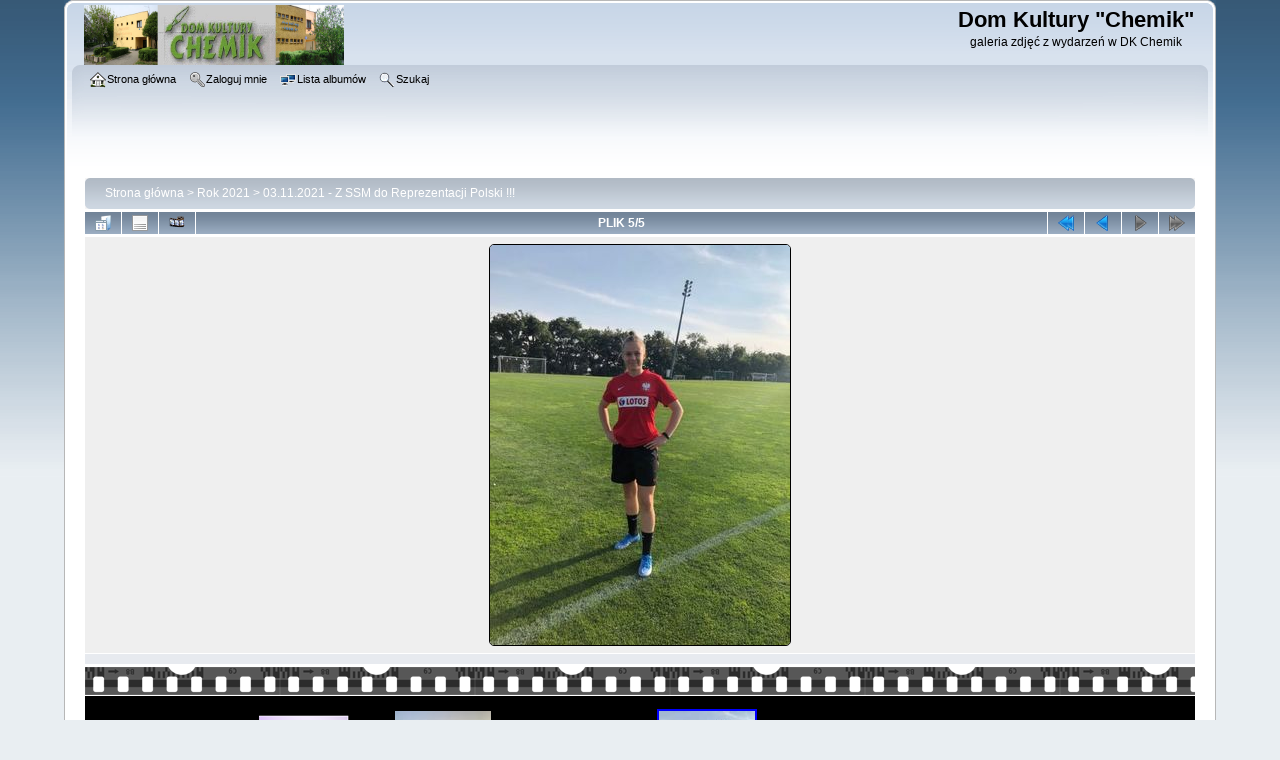

--- FILE ---
content_type: text/html; charset=utf-8
request_url: http://domkultury.siemianowice.com/displayimage.php?pid=13092
body_size: 4078
content:
<!DOCTYPE html PUBLIC "-//W3C//DTD XHTML 1.0 Transitional//EN" "http://www.w3.org/TR/xhtml1/DTD/xhtml1-transitional.dtd">

<html xmlns="http://www.w3.org/1999/xhtml" xml:lang="en" lang="en" dir="ltr">
<head>
<meta http-equiv="Content-Type" content="text/html; charset=utf-8" />
<meta http-equiv="Pragma" content="no-cache" />
<title>03.11.2021 - Z  SSM do Reprezentacji Polski !!! - Aq8o-QAEYBgZZ7Y1D5QGtu1NkAu20 tVBHuqYHzUIGz8zBZJ3fs - Dom Kultury &quot;Chemik&quot;</title>
<link rel="start" href="displayimage.php?album=633&amp;pid=13096" title="Przejdź do początku" />
<link rel="prev" href="displayimage.php?album=633&amp;pid=13093#top_display_media" title="Pokaż poprzedni plik" />
<link rel="up" href="thumbnails.php?album=633&amp;page=1" title="Powrót do widoku miniatur"/>

<link rel="stylesheet" href="css/coppermine.css" type="text/css" />
<link rel="stylesheet" href="themes/curve/style.css" type="text/css" />
<link rel="shortcut icon" href="favicon.ico" />
<script type="text/javascript">
/* <![CDATA[ */
    var js_vars = {"site_url":"http:\/\/domkultury.siemianowice.com","debug":false,"icon_dir":"images\/icons\/","lang_close":"Zamknij","icon_close_path":"images\/icons\/close.png","cookies_allowed":true,"position":"4","album":"633","cat":false,"count":6,"buttons":{"pic_info_title":"Poka\u017c\/Ukryj informacj\u0119 o plikach","pic_info_btn":"","slideshow_tgt":"displayimage.php?album=633&amp;pid=13092&amp;slideshow=5000#top_display_media","slideshow_title":"Pokaz Slajd\u00f3w","slideshow_btn":"","loc":""},"stars_amount":"8","lang_rate_pic":"Oce\u0144 plik","rating":8,"theme_dir":"","can_vote":"true","form_token":"49ce919874a5c0617bcb325aad0b1a36","timestamp":1769443529,"thumb_width":"128","thumb_use":"any","max_item":6,"picture_id":"13092"};
/* ]]> */
</script>
<script type="text/javascript" src="js/jquery-1.12.4.js"></script>
<script type="text/javascript" src="js/jquery-migrate-1.4.1.js"></script>
<script type="text/javascript" src="js/scripts.js"></script>
<script type="text/javascript" src="js/jquery.greybox.js"></script>
<script type="text/javascript" src="js/jquery.elastic.js"></script>
<script type="text/javascript" src="js/link_target.js"></script>
<script type="text/javascript" src="js/displayimage.js"></script>

</head>
<body>
    
    <div id="cpg_logo_block_outer">
        <div class="cpg_logo_block_inner">
            <div id="cpg_logo_block_logo">
                <a href="index.php">
                    <img src="themes/curve/images/logo.jpg" border="0" width="260" height="60" alt="" />
                </a>
            </div>
            <div id="cpg_logo_block_name">
                <h1>Dom Kultury &quot;Chemik&quot;</h1>
                <h3>galeria zdjęć z wydarzeń w DK Chemik</h3>
            </div>
            <div class="clearer"></div>
        </div>
    </div>
    <div id="cpg_header_block_outer">
        <div class="cpg_header_block_inner">
            <div id="main_menu">
                    <ul class="dropmenu">
          
                        <!-- BEGIN home -->
                        <li>
                            <a href="index.php" title="Idź do strony głównej" class="firstlevel" ><span class="firstlevel"><img src="images/icons/home.png" border="0" alt="" width="16" height="16" class="icon" />Strona główna</span></a>
                            
                        </li>
                        <!-- END home -->
                        
                        
                        
                        <!-- BEGIN login -->
                        <li>
                            <a href="login.php?referer=displayimage.php%3Fpid%3D13092" title="Zaloguj mnie"  class="firstlevel" ><span class="firstlevel"><img src="images/icons/login.png" border="0" alt="" width="16" height="16" class="icon" />Zaloguj mnie</span></a>
                        </li>
                        <!-- END login -->
                        
</ul>
                    <ul class="dropmenu">
          
                        
                        <!-- BEGIN album_list -->
                        <li>
                            <a href="index.php?cat=26" title="Idź do listy albumów" class="firstlevel" ><span class="firstlevel"><img src="images/icons/alb_mgr.png" border="0" alt="" width="16" height="16" class="icon" />Lista albumów</span></a>
                            <ul>
                                <!-- BEGIN lastup -->
                                <li>
                                    <a href="thumbnails.php?album=lastup&amp;cat=-633" title="Pokaż ostatnio przesłane pliki" rel="nofollow"><span><img src="images/icons/last_uploads.png" border="0" alt="" width="16" height="16" class="icon" />Ostatnio przesłane</span></a>
                                </li>
                                <!-- END lastup -->
                                <!-- BEGIN lastcom -->
                                <li>
                                    <a href="thumbnails.php?album=lastcom&amp;cat=-633" title="Pokaż ostatnio dodane komentarze" rel="nofollow"><span><img src="images/icons/comment.png" border="0" alt="" width="16" height="16" class="icon" />Komentarze</span></a>
                                </li>
                                <!-- END lastcom -->
                                <!-- BEGIN topn -->
                                <li>
                                    <a href="thumbnails.php?album=topn&amp;cat=-633" title="Pokaż najpopularniejsze pliki" rel="nofollow"><span><img src="images/icons/most_viewed.png" border="0" alt="" width="16" height="16" class="icon" />Popularne</span></a>
                                </li>
                                <!-- END topn -->
                                <!-- BEGIN toprated -->
                                <li>
                                    <a href="thumbnails.php?album=toprated&amp;cat=-633" title="Pokaż najwyżej ocenione pliki" rel="nofollow"><span><img src="images/icons/top_rated.png" border="0" alt="" width="16" height="16" class="icon" />Najlepiej ocenione</span></a>
                                </li>
                                <!-- END toprated -->
                                <!-- BEGIN favpics -->
                                <li>
                                    <a href="thumbnails.php?album=favpics" title="Idź do ulubionych" rel="nofollow"><span><img src="images/icons/favorites.png" border="0" alt="" width="16" height="16" class="icon" />Ulubione</span></a>
                                </li>
                                <!-- END favpics -->
                            </ul>
                        </li>
                        <!-- END album_list -->
                        <!-- BEGIN search -->
                        <li>
                            <a href="search.php" title="Przeszukaj galerię"  class="firstlevel" ><span class="firstlevel"><img src="images/icons/search.png" border="0" alt="" width="16" height="16" class="icon" />Szukaj</span></a>
                        </li>
                        <!-- END search -->
</ul>
                    
            </div><!-- Begin IE7 support --><img src="images/spacer.gif" class="menuheight" alt="" /><!-- End IE7 support -->
            <div class="clearer"></div>
            
        </div>
    </div>
    <div id="cpg_main_block_outer">
        <div class="cpg_main_block_inner">
            
<!-- Start standard table -->
<table align="center" width="100%" cellspacing="1" cellpadding="0" class="maintable ">

        <tr>
            <td colspan="3" align="left">
                <div class="cpg_starttable_outer">
                    <div class="cpg_starttable_inner">
                        <table width="100%" cellpadding="0" cellspacing="0" border="0">
                            <tr>
                                <td class="statlink">
                                    <a href="index.php">Strona główna</a> > <a href="index.php?cat=26">Rok 2021</a> > <a href="thumbnails.php?album=633">03.11.2021 - Z  SSM do Reprezentacji Polski !!!</a>
                                </td>
                                <td class="statlink">
                                    <img src="images/spacer.gif" width="1" height="25" border="0" alt="" />
                                </td>
                            </tr>
                        </table>
                    </div>
                </div>
            </td>
        </tr>
</table>
<!-- End standard table -->
<a name="top_display_media"></a>
<!-- Start standard table -->
<table align="center" width="100%" cellspacing="1" cellpadding="0" class="maintable ">

        <tr>
                <td align="center" valign="middle" class="navmenu" width="48"><a href="thumbnails.php?album=633&amp;page=1" class="navmenu_pic" title="Powrót do widoku miniatur"><img src="images/navbar/thumbnails.png" align="middle" border="0" alt="Powrót do widoku miniatur" /></a></td>
<!-- BEGIN pic_info_button -->
                <!-- button will be added by displayimage.js -->
                <td id="pic_info_button" align="center" valign="middle" class="navmenu" width="48"></td>
<!-- END pic_info_button -->
<!-- BEGIN slideshow_button -->
                <!-- button will be added by displayimage.js -->
                <td id="slideshow_button" align="center" valign="middle" class="navmenu" width="48"></td>
<!-- END slideshow_button -->
                <td align="center" valign="middle" class="navmenu" width="100%">PLIK 5/5</td>


<!-- BEGIN nav_start -->
                <td align="center" valign="middle" class="navmenu" width="48"><a href="displayimage.php?album=633&amp;pid=13096#top_display_media" class="navmenu_pic" title="Przejdź do początku"><img src="images/navbar/start.png" border="0" align="middle" alt="Przejdź do początku" /></a></td>
<!-- END nav_start -->
<!-- BEGIN nav_prev -->
                <td align="center" valign="middle" class="navmenu" width="48"><a href="displayimage.php?album=633&amp;pid=13093#top_display_media" class="navmenu_pic" title="Pokaż poprzedni plik"><img src="images/navbar/prev.png" border="0" align="middle" alt="Pokaż poprzedni plik" /></a></td>
<!-- END nav_prev -->
<!-- BEGIN nav_next -->
                <td align="center" valign="middle" class="navmenu" width="48"><a href="javascript:;" class="navmenu_pic" title=""><img src="images/navbar/next_inactive.png" border="0" align="middle" alt="" /></a></td>
<!-- END nav_next -->
<!-- BEGIN nav_end -->
                <td align="center" valign="middle" class="navmenu" width="48"><a href="javascript:;" class="navmenu_pic" title=""><img src="images/navbar/end_inactive.png" border="0" align="middle" alt="" /></a></td>
<!-- END nav_end -->

        </tr>
</table>
<!-- End standard table -->

<!-- Start standard table -->
<table align="center" width="100%" cellspacing="1" cellpadding="0" class="maintable ">
        <tr>
                <td align="center" class="display_media" nowrap="nowrap">
                        <table width="100%" cellspacing="2" cellpadding="0">
                                <tr>
                                        <td align="center" style="{SLIDESHOW_STYLE}">
                                                <a href="javascript:;" onclick="MM_openBrWindow('displayimage.php?pid=13092&amp;fullsize=1','690280138697790c9a4160','scrollbars=no,toolbar=no,status=no,resizable=yes,width=455,height=603')"><img src="albums/userpics/10002/633/normal_Aq8o-QAEYBgZZ7Y1D5QGtu1NkAu20_tVBHuqYHzUIGz8zBZJ3fs.jpg" width="300" height="400" class="image" border="0" alt="Aq8o-QAEYBgZZ7Y1D5QGtu1NkAu20_tVBHuqYHzUIGz8zBZJ3fs.jpg" title="Kliknij aby zobaczyć pełny rozmiar
==============
Aq8o-QAEYBgZZ7Y1D5QGtu1NkAu20_tVBHuqYHzUIGz8zBZJ3fs.jpg" /><br /></a>

                                        </td>
                                </tr>
                        </table>
                </td>
            </tr>
            <tr>
                <td>
                        <table width="100%" cellspacing="2" cellpadding="0" class="tableb tableb_alternate">
                                        <tr>
                                                <td align="center">
                                                        
                                                </td>
                                        </tr>
                        </table>



                </td>
        </tr>
</table>
<!-- End standard table -->
<div id="filmstrip">
<!-- Start standard table -->
<table align="center" width="100%" cellspacing="1" cellpadding="0" class="maintable ">

        <tr>
          <td style="background-image: url(themes/curve/images/tile1.gif);background-repeat:repeat-x;"><img src="images/spacer.gif" width="1" height="28" alt="" border="0" /></td>
        </tr>
        <tr>
          <td valign="bottom" class="thumbnails filmstrip_background" align="center" style="{THUMB_TD_STYLE}">
            <table width="100%" cellspacing="0" cellpadding="0" border="0">
                <tr>
                   <td width="50%" class="prev_strip"></td>
                     <td valign="bottom"  style="{THUMB_TD_STYLE}">
                       <div id="film" style="width:1056px; position:relative;"><table class="tape" ><tr>
                <td align="center" class="thumb" >
                  <a href="displayimage.php?album=633&amp;pid=13096#top_display_media" class="thumbLink" style="width:128px; float: left"><img src="albums/userpics/10002/633/thumb_iK63xQAEYBgZZ7Y1D5QGtu1NkAu20_tU8pbpxc-NwD6GI4Y2E7o.jpg" class="strip_image" border="0" alt="iK63xQAEYBgZZ7Y1D5QGtu1NkAu20_tU8pbpxc-NwD6GI4Y2E7o.jpg" title="Nazwa pliku=iK63xQAEYBgZZ7Y1D5QGtu1NkAu20_tU8pbpxc-NwD6GI4Y2E7o.jpg
Wielkość pliku=91KiB
Rozmiar=800x600
Data dodania= 03, Listopad 2021" /></a>
                </td>

                <td align="center" class="thumb" >
                  <a href="displayimage.php?album=633&amp;pid=13095#top_display_media" class="thumbLink" style="width:128px; float: left"><img src="images/thumbs/thumb_pdf.png" class="strip_image" border="0" alt="Siemianowicka_pilkarka_w_reprezentacji_Polski.pdf" title="Nazwa pliku=Siemianowicka_pilkarka_w_reprezentacji_Polski.pdf
Wielkość pliku=405KiB
Rozmiar=0x0
Data dodania= 03, Listopad 2021" /></a>
                </td>

                <td align="center" class="thumb" >
                  <a href="displayimage.php?album=633&amp;pid=13094#top_display_media" class="thumbLink" style="width:128px; float: left"><img src="albums/userpics/10002/633/thumb_KjdQYAAEYBgZZ7Y1D5QGtu1NkAu20_tVO1UJK03Sqk3mPi8o18s.jpg" class="strip_image" border="0" alt="KjdQYAAEYBgZZ7Y1D5QGtu1NkAu20_tVO1UJK03Sqk3mPi8o18s.jpg" title="Nazwa pliku=KjdQYAAEYBgZZ7Y1D5QGtu1NkAu20_tVO1UJK03Sqk3mPi8o18s.jpg
Wielkość pliku=63KiB
Rozmiar=450x600
Data dodania= 03, Listopad 2021" /></a>
                </td>

                <td align="center" class="thumb" >
                  <a href="displayimage.php?album=633&amp;pid=13093#top_display_media" class="thumbLink" style="width:128px; float: left"><img src="albums/userpics/10002/633/thumb_IEkZIQAEYBgZZ7Y1D5QGtu1NkAu20_tVHSrckO9emE7cIQJQvxk.jpg" class="strip_image" border="0" alt="IEkZIQAEYBgZZ7Y1D5QGtu1NkAu20_tVHSrckO9emE7cIQJQvxk.jpg" title="Nazwa pliku=IEkZIQAEYBgZZ7Y1D5QGtu1NkAu20_tVHSrckO9emE7cIQJQvxk.jpg
Wielkość pliku=135KiB
Rozmiar=800x600
Data dodania= 03, Listopad 2021" /></a>
                </td>

                <td align="center" class="thumb" >
                  <a href="displayimage.php?album=633&amp;pid=13092#top_display_media" class="thumbLink" style="width:128px; float: left"><img src="albums/userpics/10002/633/thumb_Aq8o-QAEYBgZZ7Y1D5QGtu1NkAu20_tVBHuqYHzUIGz8zBZJ3fs.jpg" class="strip_image middlethumb" border="0" alt="Aq8o-QAEYBgZZ7Y1D5QGtu1NkAu20_tVBHuqYHzUIGz8zBZJ3fs.jpg" title="Nazwa pliku=Aq8o-QAEYBgZZ7Y1D5QGtu1NkAu20_tVBHuqYHzUIGz8zBZJ3fs.jpg
Wielkość pliku=87KiB
Rozmiar=450x600
Data dodania= 03, Listopad 2021" /></a>
                </td>
</tr></table></div>
                     </td>
                   <td width="50%" align="right" class="next_strip"></td>
                </tr>
            </table>
          </td>
        </tr>
        <tr>
         <td style="background-image: url(themes/curve/images/tile2.gif);background-repeat:repeat-x;"><img src="images/spacer.gif" width="1" height="28" alt="" border="0" /></td>
        </tr>


</table>
<!-- End standard table -->
</div><table align="center" width="100%" cellspacing="1" cellpadding="0" class="maintable">
    <tr>
        <td colspan="6" class="tableh2" id="voting_title"><strong>Ocena tego pliku </strong> (Aktualna ocena : 8 / 8 z 1 głosów)</td>
    </tr>
    <tr id="rating_stars">
        <td class="tableb" id="star_rating"></td>
    </tr>
    <tr class="noscript">
      <td class="tableb" colspan="6" align="center">
        <noscript>
           Javascript musi być włączony żeby głosować
        </noscript>
      </td>
    </tr>
</table>
<div id="picinfo" style="display: none;">

<!-- Start standard table -->
<table align="center" width="100%" cellspacing="1" cellpadding="0" class="maintable ">
        <tr><td colspan="2" class="tableh2">Infomacje o pliku</td></tr>
        <tr><td class="tableb tableb_alternate" valign="top" >Nazwa pliku:</td><td class="tableb tableb_alternate">Aq8o-QAEYBgZZ7Y1D5QGtu1NkAu20_tVBHuqYHzUIGz8zBZJ3fs.jpg</td></tr>
        <tr><td class="tableb tableb_alternate" valign="top" >Nazwa albumu:</td><td class="tableb tableb_alternate"><span class="alblink"><a href="profile.php?uid=2">zbigniew</a> / <a href="thumbnails.php?album=633">03.11.2021 - Z  SSM do Reprezentacji Polski !!!</a></span></td></tr>
        <tr><td class="tableb tableb_alternate" valign="top" >Ocena (1 głosów):</td><td class="tableb tableb_alternate"><img src="images/rate_full.png" align="left" alt="8"/><img src="images/rate_full.png" align="left" alt="8"/><img src="images/rate_full.png" align="left" alt="8"/><img src="images/rate_full.png" align="left" alt="8"/><img src="images/rate_full.png" align="left" alt="8"/><img src="images/rate_full.png" align="left" alt="8"/><img src="images/rate_full.png" align="left" alt="8"/><img src="images/rate_full.png" align="left" alt="8"/></td></tr>
        <tr><td class="tableb tableb_alternate" valign="top" >Wielkość pliku:</td><td class="tableb tableb_alternate"><span dir="ltr">87&nbsp;KiB</span></td></tr>
        <tr><td class="tableb tableb_alternate" valign="top" >Data dodania:</td><td class="tableb tableb_alternate">03, Listopad 2021</td></tr>
        <tr><td class="tableb tableb_alternate" valign="top" >Wymiary:</td><td class="tableb tableb_alternate">450 x 600 pikseli</td></tr>
        <tr><td class="tableb tableb_alternate" valign="top" >Wyświetleń:</td><td class="tableb tableb_alternate">467 razy</td></tr>
        <tr><td class="tableb tableb_alternate" valign="top" >URL:</td><td class="tableb tableb_alternate"><a href="http://domkultury.siemianowice.com/displayimage.php?pid=13092" >http://domkultury.siemianowice.com/displayimage.php?pid=13092</a></td></tr>
        <tr><td class="tableb tableb_alternate" valign="top" >Ulubione:</td><td class="tableb tableb_alternate"><a href="addfav.php?pid=13092&amp;referer=displayimage.php%3Fpid%3D13092" >Dodaj do ulubionych</a></td></tr>
</table>
<!-- End standard table -->
</div>
<a name="comments_top"></a><div id="comments">
</div>

            <br /> <!-- workaround for issue 64492 - do not remove the line break! -->
        </div>
    </div>
    <div id="cpg_footer_block_outer">
        <div class="cpg_footer_block_inner">
            
            
<div class="footer" align="center" style="padding:10px;display:block;visibility:visible; font-family: Verdana,Arial,sans-serif;">Powered by <a href="http://coppermine-gallery.net/" title="Coppermine Photo Gallery" rel="external">Coppermine Photo Gallery</a></div>
        </div>
    </div>
<!--Coppermine Photo Gallery 1.6.12 (stable)-->
</body>
</html>

--- FILE ---
content_type: application/javascript
request_url: http://domkultury.siemianowice.com/js/link_target.js
body_size: 487
content:
/*************************
  Coppermine Photo Gallery
  ************************
  Copyright (c) 2003-2013 Coppermine Dev Team
  v1.0 originally written by Gregory Demar

  This program is free software; you can redistribute it and/or modify
  it under the terms of the GNU General Public License version 3
  as published by the Free Software Foundation.

  ********************************************
  Coppermine version: 1.5.24
  $HeadURL: file:///svn/p/coppermine/code/tags/cpg1.5.24/js/link_target.js $
  $Revision: 8570 $
**********************************************/

$(document).ready(function() {
    //convert external links to open in new window (in comments);
    jQuery.each($("a[rel*='external']"), function(){
        $(this).click(function(){
            window.open(this.href);
            return false;
        });
        $(this).keypress(function(){
            window.open(this.href);
            return false;
        });
    });
});